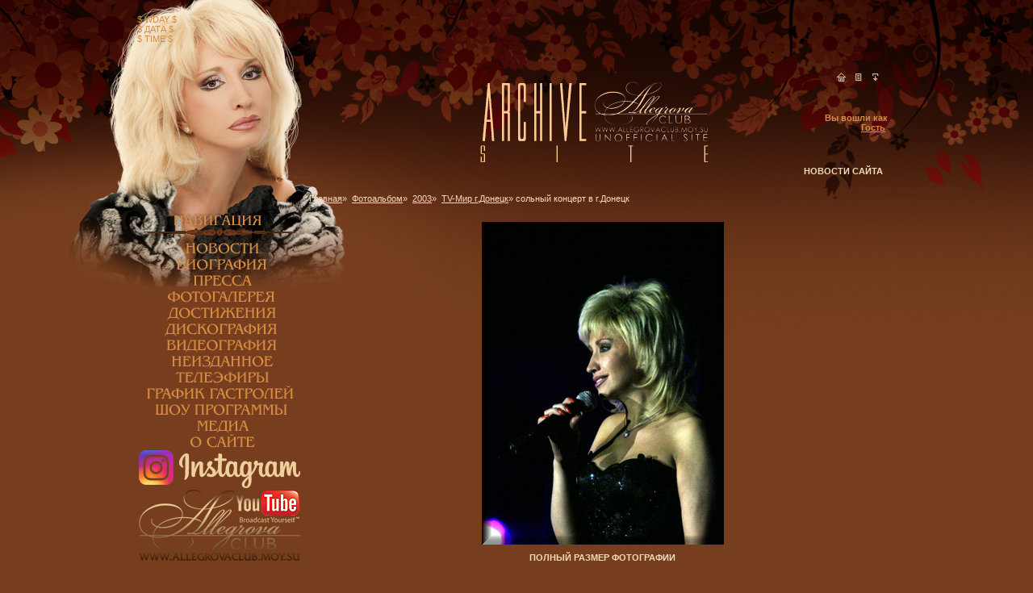

--- FILE ---
content_type: text/html; charset=UTF-8
request_url: https://allegrovaclub.moy.su/photo/109-0-703
body_size: 11216
content:
<html><head>
<script type="text/javascript" src="/?bHG0FabIM72ID7x4dsdhqdYCYyC7eiDESKw81mGsuw%5E0rDT1FBGt%21kG1kqZAyqJ61wdOLx0gbNawX6OAhyYebKU8iXHTVtGNJeSYHRxyl%3BPzc9MGMkF6TqxqFRtFuEVxQEm6ZIR6gauEQTWIrNyZDDUJehTOWrfqFlP5%3BXTWE%5EUK1CUM%5ED%5EGh%217ROd2%5EWxvx72wOYN1YaaGPxxP%21GzleRvuSmA9NKZMGwMq3"></script>
	<script type="text/javascript">new Image().src = "//counter.yadro.ru/hit;ucoznet?r"+escape(document.referrer)+(screen&&";s"+screen.width+"*"+screen.height+"*"+(screen.colorDepth||screen.pixelDepth))+";u"+escape(document.URL)+";"+Date.now();</script>
	<script type="text/javascript">new Image().src = "//counter.yadro.ru/hit;ucoz_desktop_ad?r"+escape(document.referrer)+(screen&&";s"+screen.width+"*"+screen.height+"*"+(screen.colorDepth||screen.pixelDepth))+";u"+escape(document.URL)+";"+Date.now();</script><script type="text/javascript">
if(typeof(u_global_data)!='object') u_global_data={};
function ug_clund(){
	if(typeof(u_global_data.clunduse)!='undefined' && u_global_data.clunduse>0 || (u_global_data && u_global_data.is_u_main_h)){
		if(typeof(console)=='object' && typeof(console.log)=='function') console.log('utarget already loaded');
		return;
	}
	u_global_data.clunduse=1;
	if('0'=='1'){
		var d=new Date();d.setTime(d.getTime()+86400000);document.cookie='adbetnetshowed=2; path=/; expires='+d;
		if(location.search.indexOf('clk2398502361292193773143=1')==-1){
			return;
		}
	}else{
		window.addEventListener("click", function(event){
			if(typeof(u_global_data.clunduse)!='undefined' && u_global_data.clunduse>1) return;
			if(typeof(console)=='object' && typeof(console.log)=='function') console.log('utarget click');
			var d=new Date();d.setTime(d.getTime()+86400000);document.cookie='adbetnetshowed=1; path=/; expires='+d;
			u_global_data.clunduse=2;
			new Image().src = "//counter.yadro.ru/hit;ucoz_desktop_click?r"+escape(document.referrer)+(screen&&";s"+screen.width+"*"+screen.height+"*"+(screen.colorDepth||screen.pixelDepth))+";u"+escape(document.URL)+";"+Date.now();
		});
	}
	
	new Image().src = "//counter.yadro.ru/hit;desktop_click_load?r"+escape(document.referrer)+(screen&&";s"+screen.width+"*"+screen.height+"*"+(screen.colorDepth||screen.pixelDepth))+";u"+escape(document.URL)+";"+Date.now();
}

setTimeout(function(){
	if(typeof(u_global_data.preroll_video_57322)=='object' && u_global_data.preroll_video_57322.active_video=='adbetnet') {
		if(typeof(console)=='object' && typeof(console.log)=='function') console.log('utarget suspend, preroll active');
		setTimeout(ug_clund,8000);
	}
	else ug_clund();
},3000);
</script><title>Ирина Аллегрова | Irina Allegrova &copy; </title><link href="//allegrovaclub.moy.su/_st/my.css" rel="StyleSheet" type="text/css">
<meta name="GENERATOR" content="MSHTML 11.00.9600.16476">
	<link rel="stylesheet" href="/.s/src/base.min.css?v=221108" />
	<link rel="stylesheet" href="/.s/src/layer3.min.css?v=221108" />

	<script src="/.s/src/jquery-1.12.4.min.js"></script>
	
	<script src="/.s/src/uwnd.min.js?v=221108"></script>
	<script src="//s741.ucoz.net/cgi/uutils.fcg?a=uSD&ca=2&ug=999&isp=0&r=0.350018978288528"></script>
	<link rel="stylesheet" href="/.s/src/ulightbox/ulightbox.min.css" />
	<link rel="stylesheet" href="/.s/src/photo.css" />
	<link rel="stylesheet" href="/.s/src/photopage.min.css" />
	<link rel="stylesheet" href="/.s/src/socCom.min.css" />
	<link rel="stylesheet" href="/.s/src/social.css" />
	<script src="/.s/src/ulightbox/ulightbox.min.js"></script>
	<script src="/.s/src/photopage.min.js"></script>
	<script src="/.s/src/socCom.min.js"></script>
	<script src="//sys000.ucoz.net/cgi/uutils.fcg?a=soc_comment_get_data&site=7allegrovaclub"></script>
	<script>
/* --- UCOZ-JS-DATA --- */
window.uCoz = {"sign":{"7253":"Начать слайд-шоу","7254":"Изменить размер","7251":"Запрошенный контент не может быть загружен. Пожалуйста, попробуйте позже.","7287":"Перейти на страницу с фотографией.","7252":"Предыдущий","3125":"Закрыть","5458":"Следующий","5255":"Помощник"},"layerType":3,"ssid":"103411511642126532667","country":"US","module":"photo","site":{"host":"allegrovaclub.moy.su","domain":null,"id":"7allegrovaclub"},"uLightboxType":1,"language":"ru"};
/* --- UCOZ-JS-CODE --- */

		function eRateEntry(select, id, a = 65, mod = 'photo', mark = +select.value, path = '', ajax, soc) {
			if (mod == 'shop') { path = `/${ id }/edit`; ajax = 2; }
			( !!select ? confirm(select.selectedOptions[0].textContent.trim() + '?') : true )
			&& _uPostForm('', { type:'POST', url:'/' + mod + path, data:{ a, id, mark, mod, ajax, ...soc } });
		}

		function updateRateControls(id, newRate) {
			let entryItem = self['entryID' + id] || self['comEnt' + id];
			let rateWrapper = entryItem.querySelector('.u-rate-wrapper');
			if (rateWrapper && newRate) rateWrapper.innerHTML = newRate;
			if (entryItem) entryItem.querySelectorAll('.u-rate-btn').forEach(btn => btn.remove())
		}

	let ajaxPageController = {
		showLoader : function() { document.getElementById('myGrid')?.classList.remove('u-hidden'); },
		hideLoader : function() { document.getElementById('myGrid')?.classList.add('u-hidden'); },
	};
 function uSocialLogin(t) {
			var params = {"yandex":{"width":870,"height":515},"vkontakte":{"height":400,"width":790},"facebook":{"width":950,"height":520},"google":{"width":700,"height":600},"ok":{"height":390,"width":710}};
			var ref = escape(location.protocol + '//' + ('allegrovaclub.moy.su' || location.hostname) + location.pathname + ((location.hash ? ( location.search ? location.search + '&' : '?' ) + 'rnd=' + Date.now() + location.hash : ( location.search || '' ))));
			window.open('/'+t+'?ref='+ref,'conwin','width='+params[t].width+',height='+params[t].height+',status=1,resizable=1,left='+parseInt((screen.availWidth/2)-(params[t].width/2))+',top='+parseInt((screen.availHeight/2)-(params[t].height/2)-20)+'screenX='+parseInt((screen.availWidth/2)-(params[t].width/2))+',screenY='+parseInt((screen.availHeight/2)-(params[t].height/2)-20));
			return false;
		}
		function TelegramAuth(user){
			user['a'] = 9; user['m'] = 'telegram';
			_uPostForm('', {type: 'POST', url: '/index/sub', data: user});
		}
function loginPopupForm(params = {}) { new _uWnd('LF', ' ', -250, -100, { closeonesc:1, resize:1 }, { url:'/index/40' + (params.urlParams ? '?'+params.urlParams : '') }) }
/* --- UCOZ-JS-END --- */
</script>

	<style>.UhideBlock{display:none; }</style>
</head>
<body style="background: 0% 50% rgb(118, 62, 30); margin: 0px; padding: 0px; -moz-background-clip: -moz-initial; -moz-background-origin: -moz-initial; -moz-background-inline-policy: -moz-initial;" ><table align="center" border="0" cellspacing="0" cellpadding="0" style="background-image: url(//allegrovaclub.moy.su/New_Design/OK_Shapk_obshh.jpg); width: 100%; background-position: 50% 0%; background-repeat: no-repeat no-repeat;"><tbody><tr><td><table align="center" style="width: 950px; border-collapse: collapse;"><tbody><tr><td><table style="width: 940px;" border="0" cellspacing="0" cellpadding="5"><tbody><tr><td style="border-color: rgb(103, 63, 25); border-image-source: none; height: 200px; vertical-align: top;"><div><span style="color: rgb(214, 140, 65);">&nbsp;</span></div><div><span style="color: rgb(230, 230, 250);"><span style="color: rgb(214, 140, 65);"><font><font>$ WDAY $ </font></font><br><font><font>$ ДАТА $ </font></font><br><font><font>$ TIME $&nbsp;</font></font></span></span></div><div align="left"><span style="color: rgb(214, 140, 65);">&nbsp;&nbsp;</span></div><div align="left"><span style="color: rgb(214, 140, 65);">&nbsp;</span></div><div align="left"><span style="color: rgb(214, 140, 65);">&nbsp;</span></div><div align="right"><a href="http://allegrovaclub.moy.su/"><span style="color: rgb(214, 140, 65);"><img alt="" src="//allegrovaclub.moy.su/Design_of_site/11.gif" border="0"></span></a><span style="color: rgb(214, 140, 65);">&nbsp;&nbsp; </span><a href=""><span style="color: rgb(214, 140, 65);"><img width="12" height="12" alt="" src="//allegrovaclub.moy.su/Design_of_site/13.gif" border="0"></span></a><span style="color: rgb(214, 140, 65);">&nbsp;&nbsp; </span><a href="/index/10"><span style="color: rgb(214, 140, 65);"><img alt="" src="//allegrovaclub.moy.su/Design_of_site/15.gif" border="0"></span></a><span style="color: rgb(214, 140, 65);">&nbsp;&nbsp;&nbsp; </span></div><div align="right"><span style="color: rgb(214, 140, 65);">&nbsp;</span></div><div align="right"><span style="color: rgb(214, 140, 65);">&nbsp;</span></div><div align="right"><span style="color: rgb(214, 140, 65);">&nbsp;</span></div><div align="right"><span style="color: rgb(214, 140, 65);"></span><strong><span style="color: rgb(214, 140, 65);"><strong><font><font>Вы вошли как</font></font></strong></span></strong></div><div align="right"><strong><span style="color: rgb(214, 140, 65);"><span style="text-decoration: underline;"><strong><font><font>Гость</font></font></strong></span></span><strong><span style="color: rgb(214, 140, 65); position: absolute;">&nbsp;</span></strong><strong>&nbsp;</strong></strong> </div></td></tr><tr><td><strong>
<div align="right"><strong><span style="color: rgb(255, 218, 185);"><a href="//allegrovaclub.moy.su/news" target="_self"><font><font>НОВОСТИ САЙТА</font></font></a></span><span style="color: rgb(230, 230, 250);"> &nbsp;</span></strong></div><span style="color: rgb(230, 230, 250);"><strong></strong></span></strong></td></tr><tr><td valign="top" style="border-color: rgb(103, 63, 25); border-image-source: none; vertical-align: top;"><div align="right"></div></td></tr></tbody></table></td></tr><tr><td><table border="0" cellspacing="0" cellpadding="5" align="right" style="width: 950px;"><tbody><tr><td valign="top" width="200" style="vertical-align: top;"><table border="0" cellspacing="0" cellpadding="0" width="200"><tbody></tbody></table><table border="0" cellspacing="0" cellpadding="0" align="center" style="width: 200px;"><tbody><tr><td height="18" align="right" style="color: rgb(198, 227, 255); text-align: right;"><div><font><font class=""><!--U1AAMENU1Z--><div style="DISPLAY: inline" id="menuDiv"><!-- UcoZMenu --><span style="COLOR: #ffffe0"><span style="FONT-FAMILY: Arial; COLOR: #ffffe0; FONT-SIZE: 8pt"><strong>
<div align="center">
<table style="width: 200px;" border="0" cellspacing="0" cellpadding="0" align="center" width="">
<tbody>
<tr>
<td style="TEXT-ALIGN: center; COLOR: #c6e3ff">
<div>&nbsp;</div>
<div>&nbsp;</div>
<div><img border="0" alt="" src="/Design_of_site/Design_Of_New/Menu_Navigation.png" width="200" height="34"></div></td></tr>

<tr><td colspan="1" style="text-align: center; color: rgb(198, 227, 255);"><a href="//allegrovaclub.moy.su/"><img src="/Design_of_site/Design_Of_New/001_News.png" alt=""></a><br></td></tr><tr>
<td style="TEXT-ALIGN: center; COLOR: #c6e3ff">
<div align="center"><a href="//allegrovaclub.moy.su/load/biografija/biografija/11-1-0-119"><img border="0" alt="" src="//allegrovaclub.moy.su/Design_of_site/Design_Of_New/002_Bio.png" title="Биография"></a></div></td></tr>
<tr>
<td style="TEXT-ALIGN: center; COLOR: #c6e3ff">
<div align="center"><a title="Пресса" href="//allegrovaclub.moy.su/publ/"><img border="0" alt="" src="//allegrovaclub.moy.su/Design_of_site/Design_Of_New/003_Pressa.png"></a></div></td></tr>
<tr>
<td style="TEXT-ALIGN: center; COLOR: #c6e3ff">
<div align="center"><a title="Фотогалерея" href="//allegrovaclub.moy.su/photo/"><img border="0" alt="" src="//allegrovaclub.moy.su/Design_of_site/Design_Of_New/004_Fotogalereya.png"></a></div></td></tr>
<tr>
<td style="TEXT-ALIGN: center; COLOR: #c6e3ff">
<div align="center"><a href="//allegrovaclub.moy.su/load/dostizhenija/nagrady_124_dostizhenija/13-1-0-118"><img border="0" alt="" src="//allegrovaclub.moy.su/Design_of_site/Design_Of_New/005_Dostigenya.png" title="Достижения"></a></div></td></tr>
<tr>
<td style="TEXT-ALIGN: center; COLOR: #c6e3ff">
<div align="center"><a href="//allegrovaclub.moy.su/load/diskografija/discografija/14-1-0-116"><img border="0" alt="" src="//allegrovaclub.moy.su/Design_of_site/Design_Of_New/006_Disco.png" title="Дискография"></a></div></td></tr>
<tr>
<td style="TEXT-ALIGN: center; COLOR: #c6e3ff">
<div align="center"><a href="//allegrovaclub.moy.su/load/video/videografija/10-1-0-115"><img border="0" alt="" src="//allegrovaclub.moy.su/Design_of_site/Design_Of_New/007_Video.png"></a></div></td></tr>
<tr>
<td style="TEXT-ALIGN: center; COLOR: #c6e3ff">
<div align="center"><a href="//allegrovaclub.moy.su/load/neizdannoe/neizdannoe/8-1-0-64"><img border="0" alt="" src="//allegrovaclub.moy.su/Design_of_site/Design_Of_New/008_Neizdannoe.png" title="Неизданное"></a></div></td></tr>
<tr>
<td style="TEXT-ALIGN: center; COLOR: #c6e3ff">
<div align="center"><a href="//allegrovaclub.moy.su/load/teleehfiry/teleehfiry/15-1-0-123"><img border="0" alt="" src="//allegrovaclub.moy.su/Design_of_site/Design_Of_New/009_Teleefiry.png" title="Телеэфиры"></a></div></td></tr>
<tr>
<td style="TEXT-ALIGN: center; COLOR: #c6e3ff">
<div align="center"><a href="//allegrovaclub.moy.su/load/grafik_gastrolej/gastroli/16-1-0-124"><img border="0" alt="" src="//allegrovaclub.moy.su/Design_of_site/Design_Of_New/010_Graphic.png" title="График гастролей"></a></div></td></tr>
<tr>
<td style="TEXT-ALIGN: center; COLOR: #c6e3ff">
<div align="center"><a href="//allegrovaclub.moy.su/load/koncertnye_programmy/koncertnye_programmy_124_shou_programmy/7-1-0-117"><img border="0" alt="" src="//allegrovaclub.moy.su/Design_of_site/Design_Of_New/011_Show.png" title="Шоу программы"></a></div></td></tr>
<tr>
<td style="TEXT-ALIGN: center; COLOR: #c6e3ff">
<div align="center"><a href="//allegrovaclub.moy.su/load/media/media/12-1-0-114"><img border="0" alt="" src="//allegrovaclub.moy.su/Design_of_site/Design_Of_New/012_Media.png"></a></div></td></tr>

<tr>
<td style="TEXT-ALIGN: center; COLOR: #c6e3ff">
<div align="center"><a title="О сайте" href="//allegrovaclub.moy.su/index/0-3"><img border="0" alt="" src="//allegrovaclub.moy.su/Design_of_site/Design_Of_New/014_O_saite.png"></a></div></td></tr>

<tr>
<td style="TEXT-ALIGN: center; COLOR: #c6e3ff">
<div align="center"><a title="Instagram" href="https://www.instagram.com/allegrovaclub.moy.su/"><img border="0" alt="" src="//allegrovaclub.moy.su/Design_of_site/Design_Of_New/logo-instagram-4_for_menu.png"></a></div></td></tr>

<tr>
<td style="TEXT-ALIGN: center; COLOR: #c6e3ff"><a href="//www.youtube.com/user/Allegrovaclubvideo"><img style="BORDER-BOTTOM: #783f1f 1px dotted; BORDER-LEFT: #783f1f 1px dotted; BORDER-TOP: #783f1f 1px dotted; BORDER-RIGHT: #783f1f 1px dotted" alt="" src="//allegrovaclub.moy.su/Design_of_site/YouTube_Club_news.png" width="200" height="90"></a></td></tr>
<tr><td colspan="1" style="text-align: center; color: rgb(198, 227, 255);">



<script type="text/javascript" src="//vk.com/js/api/openapi.js?150"></script>

<!-- VK Widget -->
<div id="vk_groups"></div>
<script type="text/javascript">
VK.Widgets.Group("vk_groups", {mode: 3, no_cover: 1, color1: '763E1E', color2: 'F3D995', color3: 'F3D995'}, 40323027);
</script>


<br></td></tr><tr><td style="TEXT-ALIGN: center"><div align="center"><strong style="color: rgb(255, 255, 224); font-size: 8pt;"><div align="center" style="display: inline !important;"><table border="0" cellspacing="0" cellpadding="0" align="center" style="width: 200px; display: inline !important;"><tbody style="display: inline !important;"><tr style="display: inline !important;"><td style="text-align: center; display: inline !important;"><div align="center" style="display: inline !important;"><strong style="color: rgb(255, 255, 224); font-size: 8pt;"><div align="center" style="display: inline !important;"><br></div></strong></div></td></tr></tbody></table></div></strong></div><div align="center"><br></div></td></tr></tbody></table></div><a href="http://www.allegrovaclub.interchat.ru/" target="_blank"><span style="COLOR: #ffffe0">&nbsp;</span></a></strong></span></span><!-- /UcoZMenu --></div><script type="text/javascript">try { var nl=document.getElementById('menuDiv').getElementsByTagName('a'); var found=-1; var url=document.location.href+'/'; var len=0; for (var i=0;i<nl.length;i++){ if (url.indexOf(nl[i].href)>=0){ if (found==-1 || len<nl[i].href.length){ found=i; len=nl[i].href.length; } } } if (found>=0){ nl[found].className='ma'; } } catch(e){}</script><!--/U1AAMENU1Z--></font></font></div><div></div></td></tr></tbody></table><br><table border="0" cellspacing="0" cellpadding="0" width="200"><tbody><tr><td height="18" align="right" style="color: rgb(198, 227, 255); text-align: right; padding-right: 30px;"></td></tr><tr><td align="middle" style="text-align: center; padding: 7px;"></td></tr></tbody></table></td><td valign="top" width="580" style="vertical-align: top;"><div><font style="color: rgb(255, 218, 185); text-decoration: underline;"><font class=""><a href="http://allegrovaclub.moy.su/">Главная</a></font></font><font style="color: rgb(255, 218, 185);"><font><font class="">»&nbsp; </font></font></font><font style="color: rgb(255, 218, 185); text-decoration: underline;"><font class=""><a href="/photo/">Фотоальбом</a></font></font><font style="color: rgb(255, 218, 185);"><font><font class="">»&nbsp; </font></font></font><font style="color: rgb(255, 218, 185); text-decoration: underline;"><font class=""><a href="/photo/21">2003</a></font></font><font><font><font class=""><span style="color: rgb(255, 218, 185);">» &nbsp;</span></font></font></font><font><font><font class=""><u style="color: rgb(255, 218, 185);">TV-Мир г.Донецк</u><font color="#ffdab9">» сольный концерт в г.Донецк</font></font></font></font></div><div><font color="#ffdab9"><br></font></div><div><font color="#ffdab9"><table style="border-collapse:collapse;width:100%;"><tbody><tr><td><h2 class="photo-etitle" style="text-align: center;"><font color="#ffdab9"><div id="nativeroll_video_cont" style="display:none;"></div><span id="phtmDiv35"><span id="phtmSpan35"><img   id="p545743962" border="0" src="/_ph/109/2/545743962.jpg?1769239042" /></span></span>
		<script>
			var container = document.getElementById('nativeroll_video_cont');

			if (container) {
				var parent = container.parentElement;

				if (parent) {
					const wrapper = document.createElement('div');
					wrapper.classList.add('js-teasers-wrapper');

					parent.insertBefore(wrapper, container.nextSibling);
				}
			}
		</script>
	</font></h2><div style="text-align: center;"><font color="#ffdab9"><b><a href="" target="_blank">ПОЛНЫЙ РАЗМЕР ФОТОГРАФИИ</a></b></font></div><div class="photo-edescr" style="text-align: center;"></div></td></tr></tbody></table></font><div id="u-photos"><div class="uphoto-entry"><h2 class="photo-etitle"><br></h2></div></div><hr><table border="0" cellpadding="0" cellspacing="0" width="100%"><tbody><tr><td width="60%" height="25"><span style="color: rgb(255, 218, 185);"><font><font>Всего комментариев:&nbsp; </font></font><b><font><font>0</font></font></b></span></td><td align="right" height="25"><span style="color: rgb(255, 218, 185);"><font><font></font></font></span></td></tr><tr><td colspan="2"><span style="color: rgb(255, 218, 185);"><font><font><div id="myGrid" class="u-hidden" ></div><script>
				function spages(p, link) {
					ajaxPageController.showLoader();
				_uPostForm('', { url:''+atob('L3Bob3RvLzEwOQ==')+'-'+p+'-703-987-0-0-0-'+Math.floor(Math.random()*1e8), type:'POST', data:{ soc_type:self.scurrent, sdata:self.ssdata && ssdata[ self.scurrent ] } });
				}
			</script>
			<div id="comments"></div>
			<div id="newEntryT"></div>
			<div id="allEntries"></div>
			<div id="newEntryB"></div><script>
			
		Object.assign(uCoz.spam ??= {}, {
			config : {
				scopeID  : 0,
				idPrefix : 'comEnt',
			},
			sign : {
				spam            : 'Спам',
				notSpam         : 'Не спам',
				hidden          : 'Спам-сообщение скрыто.',
				shown           : 'Спам-сообщение показано.',
				show            : 'Показать',
				hide            : 'Скрыть',
				admSpam         : 'Разрешить жалобы',
				admSpamTitle    : 'Разрешить пользователям сайта помечать это сообщение как спам',
				admNotSpam      : 'Это не спам',
				admNotSpamTitle : 'Пометить как не-спам, запретить пользователям жаловаться на это сообщение',
			},
		})
		
		uCoz.spam.moderPanelNotSpamClick = function(elem) {
			var waitImg = $('<img align="absmiddle" src="/.s/img/fr/EmnAjax.gif">');
			var elem = $(elem);
			elem.find('img').hide();
			elem.append(waitImg);
			var messageID = elem.attr('data-message-id');
			var notSpam   = elem.attr('data-not-spam') ? 0 : 1; // invert - 'data-not-spam' should contain CURRENT 'notspam' status!

			$.post('/index/', {
				a          : 101,
				scope_id   : uCoz.spam.config.scopeID,
				message_id : messageID,
				not_spam   : notSpam
			}).then(function(response) {
				waitImg.remove();
				elem.find('img').show();
				if (response.error) {
					alert(response.error);
					return;
				}
				if (response.status == 'admin_message_not_spam') {
					elem.attr('data-not-spam', true).find('img').attr('src', '/.s/img/spamfilter/notspam-active.gif');
					$('#del-as-spam-' + messageID).hide();
				} else {
					elem.removeAttr('data-not-spam').find('img').attr('src', '/.s/img/spamfilter/notspam.gif');
					$('#del-as-spam-' + messageID).show();
				}
				//console.log(response);
			});

			return false;
		};

		uCoz.spam.report = function(scopeID, messageID, notSpam, callback, context) {
			return $.post('/index/', {
				a: 101,
				scope_id   : scopeID,
				message_id : messageID,
				not_spam   : notSpam
			}).then(function(response) {
				if (callback) {
					callback.call(context || window, response, context);
				} else {
					window.console && console.log && console.log('uCoz.spam.report: message #' + messageID, response);
				}
			});
		};

		uCoz.spam.reportDOM = function(event) {
			if (event.preventDefault ) event.preventDefault();
			var elem      = $(this);
			if (elem.hasClass('spam-report-working') ) return false;
			var scopeID   = uCoz.spam.config.scopeID;
			var messageID = elem.attr('data-message-id');
			var notSpam   = elem.attr('data-not-spam');
			var target    = elem.parents('.report-spam-target').eq(0);
			var height    = target.outerHeight(true);
			var margin    = target.css('margin-left');
			elem.html('<img src="/.s/img/wd/1/ajaxs.gif">').addClass('report-spam-working');

			uCoz.spam.report(scopeID, messageID, notSpam, function(response, context) {
				context.elem.text('').removeClass('report-spam-working');
				window.console && console.log && console.log(response); // DEBUG
				response.warning && window.console && console.warn && console.warn( 'uCoz.spam.report: warning: ' + response.warning, response );
				if (response.warning && !response.status) {
					// non-critical warnings, may occur if user reloads cached page:
					if (response.warning == 'already_reported' ) response.status = 'message_spam';
					if (response.warning == 'not_reported'     ) response.status = 'message_not_spam';
				}
				if (response.error) {
					context.target.html('<div style="height: ' + context.height + 'px; line-height: ' + context.height + 'px; color: red; font-weight: bold; text-align: center;">' + response.error + '</div>');
				} else if (response.status) {
					if (response.status == 'message_spam') {
						context.elem.text(uCoz.spam.sign.notSpam).attr('data-not-spam', '1');
						var toggle = $('#report-spam-toggle-wrapper-' + response.message_id);
						if (toggle.length) {
							toggle.find('.report-spam-toggle-text').text(uCoz.spam.sign.hidden);
							toggle.find('.report-spam-toggle-button').text(uCoz.spam.sign.show);
						} else {
							toggle = $('<div id="report-spam-toggle-wrapper-' + response.message_id + '" class="report-spam-toggle-wrapper" style="' + (context.margin ? 'margin-left: ' + context.margin : '') + '"><span class="report-spam-toggle-text">' + uCoz.spam.sign.hidden + '</span> <a class="report-spam-toggle-button" data-target="#' + uCoz.spam.config.idPrefix + response.message_id + '" href="javascript:;">' + uCoz.spam.sign.show + '</a></div>').hide().insertBefore(context.target);
							uCoz.spam.handleDOM(toggle);
						}
						context.target.addClass('report-spam-hidden').fadeOut('fast', function() {
							toggle.fadeIn('fast');
						});
					} else if (response.status == 'message_not_spam') {
						context.elem.text(uCoz.spam.sign.spam).attr('data-not-spam', '0');
						$('#report-spam-toggle-wrapper-' + response.message_id).fadeOut('fast');
						$('#' + uCoz.spam.config.idPrefix + response.message_id).removeClass('report-spam-hidden').show();
					} else if (response.status == 'admin_message_not_spam') {
						elem.text(uCoz.spam.sign.admSpam).attr('title', uCoz.spam.sign.admSpamTitle).attr('data-not-spam', '0');
					} else if (response.status == 'admin_message_spam') {
						elem.text(uCoz.spam.sign.admNotSpam).attr('title', uCoz.spam.sign.admNotSpamTitle).attr('data-not-spam', '1');
					} else {
						alert('uCoz.spam.report: unknown status: ' + response.status);
					}
				} else {
					context.target.remove(); // no status returned by the server - remove message (from DOM).
				}
			}, { elem: elem, target: target, height: height, margin: margin });

			return false;
		};

		uCoz.spam.handleDOM = function(within) {
			within = $(within || 'body');
			within.find('.report-spam-wrap').each(function() {
				var elem = $(this);
				elem.parent().prepend(elem);
			});
			within.find('.report-spam-toggle-button').not('.report-spam-handled').click(function(event) {
				if (event.preventDefault ) event.preventDefault();
				var elem    = $(this);
				var wrapper = elem.parents('.report-spam-toggle-wrapper');
				var text    = wrapper.find('.report-spam-toggle-text');
				var target  = elem.attr('data-target');
				target      = $(target);
				target.slideToggle('fast', function() {
					if (target.is(':visible')) {
						wrapper.addClass('report-spam-toggle-shown');
						text.text(uCoz.spam.sign.shown);
						elem.text(uCoz.spam.sign.hide);
					} else {
						wrapper.removeClass('report-spam-toggle-shown');
						text.text(uCoz.spam.sign.hidden);
						elem.text(uCoz.spam.sign.show);
					}
				});
				return false;
			}).addClass('report-spam-handled');
			within.find('.report-spam-remove').not('.report-spam-handled').click(function(event) {
				if (event.preventDefault ) event.preventDefault();
				var messageID = $(this).attr('data-message-id');
				del_item(messageID, 1);
				return false;
			}).addClass('report-spam-handled');
			within.find('.report-spam-btn').not('.report-spam-handled').click(uCoz.spam.reportDOM).addClass('report-spam-handled');
			window.console && console.log && console.log('uCoz.spam.handleDOM: done.');
			try { if (uCoz.manageCommentControls) { uCoz.manageCommentControls() } } catch(e) { window.console && console.log && console.log('manageCommentControls: fail.'); }

			return this;
		};
	
			uCoz.spam.handleDOM();
		</script>
			<script>
				(function() {
					'use strict';
					var commentID = ( /comEnt(\d+)/.exec(location.hash) || {} )[1];
					if (!commentID) {
						return window.console && console.info && console.info('comments, goto page', 'no comment id');
					}
					var selector = '#comEnt' + commentID;
					var target = $(selector);
					if (target.length) {
						$('html, body').animate({
							scrollTop: ( target.eq(0).offset() || { top: 0 } ).top
						}, 'fast');
						return window.console && console.info && console.info('comments, goto page', 'found element', selector);
					}
					$.get('/index/802', {
						id: commentID
					}).then(function(response) {
						if (!response.page) {
							return window.console && console.warn && console.warn('comments, goto page', 'no page within response', response);
						}
						spages(response.page);
						setTimeout(function() {
							target = $(selector);
							if (!target.length) {
								return window.console && console.warn && console.warn('comments, goto page', 'comment element not found', selector);
							}
							$('html, body').animate({
								scrollTop: ( target.eq(0).offset() || { top: 0 } ).top
							}, 'fast');
							return window.console && console.info && console.info('comments, goto page', 'scrolling to', selector);
						}, 500);
					}, function(response) {
						return window.console && console.error && console.error('comments, goto page', response.responseJSON);
					});
				})();
			</script>
		</font></font></span></td></tr><tr><td colspan="2" align="center"><span style="color: rgb(255, 218, 185);"><font><font></font></font></span></td></tr><tr><td colspan="2" height="10"></td></tr></tbody></table><font style="color: rgb(255, 218, 185);"><font><font><form name="socail_details" id="socail_details" onsubmit="return false;">
						   <input type="hidden" name="social" value="">
						   <input type="hidden" name="data" value="">
						   <input type="hidden" name="id" value="703">
						   <input type="hidden" name="ssid" value="103411511642126532667">
					   </form><div id="postFormContent" class="">
		<form method="post" name="addform" id="acform" action="/index/" onsubmit="return addcom(this)" class="photo-com-add" data-submitter="addcom"><script>
		function _dS(a){var b=a.split(''),c=b.pop();return b.map(function(d){var e=d.charCodeAt(0)-c;return String.fromCharCode(32>e?127-(32-e):e)}).join('')}
		var _y8M = _dS('@mrtyx$x}tiA&lmhhir&$reqiA&wsw&$zepyiA&75;59<=55:&$3B4');
		function addcom( form, data = {} ) {
			if (document.getElementById('addcBut')) {
				document.getElementById('addcBut').disabled = true;
			} else {
				try { document.addform.submit.disabled = true; } catch(e) {}
			}

			if (document.getElementById('eMessage')) {
				document.getElementById('eMessage').innerHTML = '<span style="color:#999"><img src="/.s/img/ma/m/i2.gif" border="0" align="absmiddle" width="13" height="13"> Идёт передача данных...</span>';
			}

			_uPostForm(form, { type:'POST', url:'/index/', data })
			return false
		}
document.write(_y8M);</script>
				<div class="mc-widget">
					<script>
						var socRedirect = location.protocol + '//' + ('allegrovaclub.moy.su' || location.hostname) + location.pathname + location.search + (location.hash && location.hash != '#' ? '#reloadPage,' + location.hash.substr(1) : '#reloadPage,gotoAddCommentForm' );
						socRedirect = encodeURIComponent(socRedirect);

						try{var providers = {};} catch (e) {}

						function socialRepost(entry_link, message) {
							console.log('Check witch Social network is connected.');

							var soc_type = jQuery("form#acform input[name='soc_type']").val();
							switch (parseInt(soc_type)) {
							case 101:
								console.log('101');
								var newWin = window.open('https://vk.com/share.php?url='+entry_link+'&description='+message+'&noparse=1','window','width=640,height=500,scrollbars=yes,status=yes');
							  break;
							case 102:
								console.log('102');
								var newWin = window.open('https://www.facebook.com/sharer/sharer.php?u='+entry_link+'&description='+encodeURIComponent(message),'window','width=640,height=500,scrollbars=yes,status=yes');
							  break;
							case 103:
								console.log('103');

							  break;
							case 104:
								console.log('104');

							  break;
							case 105:
								console.log('105');

							  break;
							case 106:
								console.log('106');

							  break;
							case 107:
								console.log('107');
								var newWin = window.open('https://twitter.com/intent/tweet?source=webclient&url='+entry_link+'&text='+encodeURIComponent(message)+'&callback=?','window','width=640,height=500,scrollbars=yes,status=yes');
							  break;
							case 108:
								console.log('108');

							  break;
							case 109:
								console.log('109');
								var newWin = window.open('https://plusone.google.com/_/+1/confirm?hl=en&url='+entry_link,'window','width=600,height=610,scrollbars=yes,status=yes');
							  break;
							}
						}

						function updateSocialDetails(type) {
							console.log('updateSocialDetails');
							jQuery.getScript('//sys000.ucoz.net/cgi/uutils.fcg?a=soc_comment_get_data&site=7allegrovaclub&type='+type, function() {
								jQuery("form#socail_details input[name='social']").val(type);
								jQuery("form#socail_details input[name=data]").val(data[type]);
								jQuery("form#acform input[name=data]").val(data[type]);
								_uPostForm('socail_details',{type:'POST',url:'/index/778', data:{'m':'4', 'vi_commID': '', 'catPath': ''}});
							});
						}

						function logoutSocial() {
							console.log('delete cookie');
							delete_msg_cookie();
							jQuery.getScript('//sys000.ucoz.net/cgi/uutils.fcg?a=soc_comment_clear_data&site=7allegrovaclub', function(){window.location.reload();});
						}

						function utf8_to_b64( str) {
							return window.btoa(encodeURIComponent( escape( str )));
						}

						function b64_to_utf8( str) {
							return unescape(decodeURIComponent(window.atob( str )));
						}

						function getCookie(c_name) {
							var c_value = " " + document.cookie;
							var c_start = c_value.indexOf(" " + c_name + "=");
							if (c_start == -1) {
								c_value = null;
							} else {
								c_start = c_value.indexOf("=", c_start) + 1;
								var c_end = c_value.indexOf(";", c_start);
								if (c_end == -1) {
									c_end = c_value.length;
								}
								c_value = unescape(c_value.substring(c_start,c_end));
							}
							return c_value;
						}

						var delete_msg_cookie = function() {
							console.log('delete_msg_cookie');
							document.cookie = 'msg=;expires=Thu, 01 Jan 1970 00:00:01 GMT;';
						};

						function preSaveMessage() {
							var msg = jQuery("form#acform textarea").val();
							if (msg.length > 0) {
								document.cookie = "msg="+utf8_to_b64(msg)+";"; //path="+window.location.href+";
							}
						}

						function googleAuthHandler(social) {
							if (!social) return
							if (!social.enabled || !social.handler) return

							social.window = window.open(social.url, '_blank', 'width=600,height=610');
							social.intervalId = setInterval(function(social) {
								if (social.window.closed) {
									clearInterval(social.intervalId)
									self.location.reload()
								}
							}, 1000, social)
						}

						

						(function(jq) {
							jq(document).ready(function() {
								
																
								jQuery(".uf-tooltip a.uf-tt-exit").attr('href','/index/10');
								console.log('ready - update details');
								console.log('scurrent', window.scurrent);
								if (typeof(window.scurrent) != 'undefined' && scurrent > 0 && data[scurrent]) {
									jQuery("#postFormContent").html('<div style="width:100%;text-align:center;padding-top:50px;"><img alt="" src="/.s/img/ma/m/i3.gif" border="0" width="220" height="19" /></div>');

									jQuery("form#socail_details input[name=social]").val(scurrent);
									jQuery("form#socail_details input[name=data]").val(data[scurrent]);
									updateSocialDetails(scurrent);
								}
								jQuery('a#js-ucf-start').on('click', function(event) {
									event.preventDefault();
									if (scurrent == 0) {
										window.open("//sys000.ucoz.net/cgi/uutils.fcg?a=soc_comment_auth",'SocialLoginWnd','width=500,height=350,resizable=yes,titlebar=yes');
									}
								});

								jQuery('#acform a.login-with').on('click', function(event) {
									event.preventDefault();
									let social = providers[ this.dataset.social ];

									if (typeof(social) != 'undefined' && social.enabled == 1) {
										if (social.handler) {
											social.handler(social);
										} else {
											// unetLoginWnd
											let newWin = window.open(social.url, "_blank", 'width=600,height=610,scrollbars=yes,status=yes');
										}
									}
								});
							});
						})(jQuery);
					</script>
				</div>

<div class="uForm uComForm">
	
	<div class="uauth-small-links uauth-links-set"><span class="auth-links-label">Войдите:</span> <div class="auth-social-list inline-social-list"><a href="javascript:;" onclick="window.open('https://login.uid.me/?site=7allegrovaclub&ref='+escape(location.protocol + '//' + ('allegrovaclub.moy.su' || location.hostname) + location.pathname + ((location.hash ? ( location.search ? location.search + '&' : '?' ) + 'rnd=' + Date.now() + location.hash : ( location.search || '' )))),'uidLoginWnd','width=580,height=450,resizable=yes,titlebar=yes');return false;" class="login-with uid" title="Войти через uID" rel="nofollow"><i></i></a><a href="javascript:;" onclick="return uSocialLogin('vkontakte');" data-social="vkontakte" class="login-with vkontakte" title="Войти через ВКонтакте" rel="nofollow"><i></i></a><a href="javascript:;" onclick="return uSocialLogin('facebook');" data-social="facebook" class="login-with facebook" title="Войти через Facebook" rel="nofollow"><i></i></a><a href="javascript:;" onclick="return uSocialLogin('yandex');" data-social="yandex" class="login-with yandex" title="Войти через Яндекс" rel="nofollow"><i></i></a><a href="javascript:;" onclick="return uSocialLogin('google');" data-social="google" class="login-with google" title="Войти через Google" rel="nofollow"><i></i></a><a href="javascript:;" onclick="return uSocialLogin('ok');" data-social="ok" class="login-with ok" title="Войти через Одноклассники" rel="nofollow"><i></i></a></div></div>
	<div class="uComForm-inner">
		<span class="ucf-avatar"><img src="/.s/img/icon/social/noavatar.png" alt="avatar" /></span>
		<div class="ucf-content ucf-start-content">
			<ul class="uf-form ucf-form">
				<li><textarea class="uf-txt-input commFl js-start-txt" placeholder="Оставьте ваш комментарий..."></textarea>
				<li><button class="uf-btn" onclick="preSaveMessage(); window.open('/index/800?ref='+window.location.href, 'SocialLoginWnd', 'width=500,height=410,resizable=yes,titlebar=yes');">Отправить</button>
			</ul>
		</div>
	</div>
	
</div><input type="hidden" name="ssid" value="103411511642126532667" />
				<input type="hidden" name="a"  value="36" />
				<input type="hidden" name="m"  value="4" />
				<input type="hidden" name="id" value="703" />
				
				<input type="hidden" name="soc_type" id="csoc_type" />
				<input type="hidden" name="data" id="cdata" />
			</form>
		</div></font></font></font></div><div><span style="color: rgb(255, 218, 185);">&nbsp;</span></div><div><span style="color: rgb(255, 218, 185);">&nbsp;</span></div><div><span style="color: rgb(255, 218, 185);">&nbsp;</span></div><div>&nbsp;</div><table style="width: 721px; border-collapse: collapse;"><tbody><tr></tr><tr></tr><tr></tr><tr></tr><tr></tr><tr></tr></tbody></table><div align="left"><strong><span style="font-family: 'Arial Black'; color: rgb(255, 0, 0); font-size: 12pt;"><div></div><div><strong><span style="font-size: 12pt;"></span></strong></div><div><strong>&nbsp;</strong></div><div></div><div><span style="color: rgb(0, 191, 255); font-size: 8pt;">&nbsp;</span></div><div>&nbsp;</div><table style="width: 721px; border-collapse: collapse;"><tbody></tbody></table><div></div><div>&nbsp;</div><div>&nbsp;</div></span></strong></div></td></tr></tbody></table><table align="center" style="background: 0% 50%; width: 100%; -moz-background-clip: -moz-initial; -moz-background-origin: -moz-initial; -moz-background-inline-policy: -moz-initial;" border="0" cellspacing="0" cellpadding="0"><tbody><tr><td><div><table style="background: 0% 50%; width: 100%; -moz-background-clip: -moz-initial; -moz-background-origin: -moz-initial; -moz-background-inline-policy: -moz-initial;" border="0" cellspacing="0" cellpadding="10"><tbody><tr><td align="center" style="background: url(&quot;//allegrovaclub.moy.su/Design_of_site/Design_Of_New/002_ds_Down_des_n_002.jpg&quot;) no-repeat 50% top; text-align: center; color: rgb(243, 217, 187); -moz-background-clip: -moz-initial; -moz-background-origin: -moz-initial; -moz-background-inline-policy: -moz-initial;"><div><b></b>&nbsp;</div><div>&nbsp;</div><div>&nbsp;</div><div><b><font><font>ALLEGROVACLUB &copy; 2006 - 2018</font></font></b></div><div><b><font><font>Неофициальный сайт Ирины Аллегровой</font></font></b></div><div><font><font class=""><!-- "' --><span class="pbVkqVYb"><a href="https://www.ucoz.ru/"><img style="width:80px; height:15px;" src="/.s/img/cp/svg/14.svg" alt="" /></a></span></font></font></div></td></tr></tbody></table></div></td></tr></tbody></table></td></tr></tbody></table></td></tr></tbody></table><div style="background: repeat-x 0% 50% rgb(118, 62, 30); position: absolute; -moz-background-clip: -moz-initial; -moz-background-origin: -moz-initial; -moz-background-inline-policy: -moz-initial;"><!--Footer-->
<div><br>&nbsp;</div></div>
<p><br></p></body></html>
<!-- 0.11532 (s741) -->

--- FILE ---
content_type: text/css
request_url: https://allegrovaclub.moy.su/_st/my.css
body_size: 3357
content:
/* General Style */
a:link {text-decoration:none; color:#F3D9BB;}
a:active {text-decoration:none; color:#F3D9BB;}
a:visited {text-decoration:none; color:#F3D9BB;}
a:hover {text-decoration:underline; color:#FFFFFF;}

td, body {font-family:verdana,arial,helvetica; font-size:8pt; color:#A08D79;}
form {padding:0px;margin:0px;}
input,textarea,select {vertical-align:middle; font-size:8pt; font-family:verdana,arial,helvetica;}
.copy {font-size:7pt;}

a.noun:link {text-decoration:none; color:#FFE0A2}
a.noun:active {text-decoration:none; color:#FFE0A2}
a.noun:visited {text-decoration:none; color:#FFE0A2}
a.noun:hover {text-decoration:none; color:#FFE0A2;font-weight:bold;}
.mframe1 {padding:2 10 30 10px;}
hr {color:#443932;height:1px;}
label {cursor:pointer;cursor:hand}

.blocktitle {font-family:Verdana,Sans-Serif;color:#FFFFFF;font-size:13px;font-weight:bold; padding-left:22px; background: url('http://src.ucoz.ru/t/964/10.gif') no-repeat 5px 2px;}

.menut0 {}
.menut {padding:2 3 3 15px;}
.mframe {padding:2 0 30 30px;}
.bannerTable {width:468;height:60;}

.menu1 {font-weight:bold;font-size:8pt;font-family:Arial,Sans-Serif;}
a.menu1:link {text-decoration:underline; color:#CCB49A}
a.menu1:active {text-decoration:underline; color:#CCB49A}
a.menu1:visited {text-decoration:underline; color:#CCB49A}
a.menu1:hover {text-decoration:none; color:#FFFFFF}
/* ------------- */

/* Menus */
ul.uz {list-style: none; margin: 0 0 0 0; padding-left: 0px;}
li.menus {margin: 0; padding: 0 0 0 15px; background: url('http://src.ucoz.ru/t/964/11.gif') no-repeat 0px 2px; margin-bottom: .6em;}
/* ----- */

/* Main Menu */
.m {font-weight:normal;}
a.m:link {text-decoration:none; color:#FFE0A2}
a.m:active {text-decoration:none; color:#FFE0A2}
a.m:visited {text-decoration:none; color:#FFE0A2}
a.m:hover {text-decoration:none; color:#FFE0A2;font-weight:bold;}

.ma {font-weight:bold;}
a.ma:link {text-decoration:none; color:#FFFFFF}
a.ma:visited {text-decoration:none; color:#FFFFFF}
a.ma:hover {text-decoration:none; color:#000000}
li.m {margin: 0; padding: 5px 0 7px 25px; background: url('http://src.ucoz.ru/t/964/12.gif') center no-repeat; margin-bottom: .3em;}
/* --------- */

/* Module Part Menu */
.catsTd {padding: 0 0 6px 15px; background: url('http://src.ucoz.ru/t/964/11.gif') no-repeat 0px 2px;}
.catNumData {font-size:7pt;color:#7C5A49;}
.catDescr {font-size:7pt; padding-left:10px;}
a.catName:link {text-decoration:none; color:#FFE0A2;}
a.catName:visited {text-decoration:none; color:#FFE0A2;}
a.catName:hover {text-decoration:none; color:#FFE0A2;font-weight:bold;}
a.catName:active {text-decoration:none; color:#FFE0A2;}
a.catNameActive:link {text-decoration:none; color:#FFFFFF;}
a.catNameActive:visited {text-decoration:none; color:#FFFFFF;}
a.catNameActive:hover {text-decoration:underline; color:#FFFFFF;}
a.catNameActive:active {text-decoration:none; color:#FFFFFF;}
/* ----------------- */

/* Entries Style */
.eBlock {border-left:5px solid #55483E;}
.eMessage {color:#A08D79;padding:10px;font-size:12px;}
.eTitle {font-family:Verdana,Arial,Sans-Serif;font-size:12px;font-weight:bold;color:#F3D9BB; padding: 4px 0 4px 10px;}
.eTitle a:link {text-decoration:none; color:#F3D9BB;}
.eTitle a:visited {text-decoration:none; color:#F3D9BB;}
.eTitle a:hover {text-decoration:underline; color:#FFFFFF;}
.eTitle a:active {text-decoration:none; color:#F3D9BB;}

.eText {text-align:justify; padding:10px;font-size:12px;color:#A08D79;}

.eDetails {color:#7D6E5F;padding-bottom:5px;padding-top:3px;text-align:left;font-size:7pt;}
.eDetails1 {color:#7D6E5F;padding-bottom:5px;padding-top:3px;text-align:left;font-size:8pt;}
.eDetails2 {color:#7D6E5F;padding-bottom:5px;padding-top:3px;text-align:left;font-size:8pt;}

.eRating {font-size:7pt;}

.eAttach {margin: 16px 0 0 0; padding: 0 0 0 15px; background: url('http://src.ucoz.ru/t/964/13.gif') no-repeat 0px 0px;}
/* --------------- */

/* Entry Manage Table */
.manTable {border:1px solid #7D6E5F;border:1px solid #837363;}
.manTdError {color:#FF0000;}
.manTd1 {}
.manTd2 {}
.manTd3 {}
.manTdSep {}
.manHr {}
.manTdBrief {}
.manTdText {}
.manTdFiles {}
.manFlFile {}
.manTdBut {}
.manFlSbm {}
.manFlRst {}
.manFlCnt {}
/* ------------------ */

/* Comments Style */
.cAnswer {color:#A08D79;padding-left:15px;padding-top:4px;font-style:italic;}

.cBlock1 {border-top:5px solid #55483E;}
.cBlock2 {border-top:5px solid #55483E;}
/* -------------- */

/* Comments Form Style */
.commTable {border:1px solid #55483E;}
.commTd1 {color:#7D6E5F;font-weight:bold;padding-left:5px;}
.commTd2 {padding-bottom:2px;}
.commFl {width:100%;color:#A08D79;border:1px solid #837363;background: #763e1e;}
.smiles {}
.commReg {padding: 10 0 10 0px; text-align:center;}
.commError {color:#FF0000;}
.securityCode {color:#A08D79;border:1px solid #837363;background: #763e1e;}
/* ------------------- */

/* News/Blog Archive Menu */
.archLi {padding: 0 0 3px 10px; background: url('http://src.ucoz.ru/t/964/14.gif') no-repeat 0px 4px;}
.archActive {color:#FFFFFF;}
a.archLink:link {text-decoration:underline; color:#F3D9BB;}
a.archLink:visited {text-decoration:underline; color:#F3D9BB;}
a.archLink:hover {text-decoration:none; color:#FFFFFF;}
a.archLink:active {text-decoration:none; color:#F3D9BB;}
/* ---------------------- */

/* News/Blog Archive Style */
.archiveCalendars {text-align:center;color:#E2B4B4;}
.archiveDateTitle {font-weight:bold;color:#FFFFFF;padding-top:15px;}
.archEntryHr {width:250px;color:#DDDDDD;}
.archiveeTitle li {margin-left: 15px; padding: 0 0 0 15px; background: url('http://src.ucoz.ru/t/964/15.gif') no-repeat 0px 2px; margin-bottom: .6em;}
.archiveEntryTime {width:65px;font-style:italic;}
.archiveEntryComms {font-size:9px;color:#C3C3C3;}
a.archiveDateTitleLink:link {text-decoration:none; color:#FFFFFF}
a.archiveDateTitleLink:visited {text-decoration:none; color:#FFFFFF}
a.archiveDateTitleLink:hover {text-decoration:underline; color:#FFFFFF}
a.archiveDateTitleLink:active {text-decoration:underline; color:#FFFFFF}
.archiveNoEntry {text-align:center;color:#E2B4B4;}
/* ------------------------ */

/* News/Blog Calendar Style */
.calMonth {}
.calWday {color:#FFFFFF; background:#763e1e; width:18px;}
.calWdaySe {color:#FFFFFF; background:#763e1e; width:18px;}
.calWdaySu {color:#FFFFFF; background:#763e1e; width:18px; font-weight:bold;}
.calMday {color:#A08D79;}
.calMdayA {color:#000000;background:#763e1e;font-weight:bold;}
.calMdayIs {color:#FFFFFF;font-weight:bold;}
.calMdayIsA {border:1px solid #A08D79;border:1px solid #837363;font-weight:bold;color:#FFFFFF;}
a.calMonthLink:link,a.calMdayLink:link {text-decoration:none; color:#FFFFFF;}
a.calMonthLink:visited,a.calMdayLink:visited {text-decoration:none; color:#FFFFFF;}
a.calMonthLink:hover,a.calMdayLink:hover {text-decoration:underline; color:#FFFFFF;}
a.calMonthLink:active,a.calMdayLink:active {text-decoration:underline; color:#FFFFFF;}
/* ------------------------ */

/* Poll styles */
.pollBut {width:110px;}

.pollBody {padding:7px; margin:0px; background:#763e1e}
.textResults {background:#763e1e}
.textResultsTd {background:#763e1e}

.pollNow {background:#763e1e}
.pollNowTd {background:#763e1e}

.totalVotesTable {background:#763e1e}
.totalVotesTd {background:#763e1e}
/* ---------- */

/* User Group Marks */
a.groupModer:link,a.groupModer:visited,a.groupModer:hover {color:yellow;}
a.groupAdmin:link,a.groupAdmin:visited,a.groupAdmin:hover {color:pink;}
a.groupVerify:link,a.groupVerify:visited,a.groupVerify:hover {color:#99CCFF;}
/* ---------------- */

/* Other Styles */
.replaceTable {height:100px;width:300px;}
.replaceBody {background:url('http://src.ucoz.ru/t/964/1.gif') repeat-x #362D28;}

.legendTd {font-size:7pt;}
/* ------------ */

/* ===== forum Start ===== */

/* General forum Table View */
.gTable {background:transparent;width:98%;margin-left:1%;margin-right:1%;}
.gTableTop {padding:2px;background:url('http://allegrovaclub.moy.su/Design_of_site/Design_Of_New/001_Back_For_Forum.jpg') center #763e1e; height:39px; color:#763e1e;font-family:Verdana,Sans-Serif;font-size:13px;font-weight:bold; padding-left:22px;}
.gTableSubTop {padding:2px;background:#763e1e;color:#A08D79;height:20px;font-size:10px;}
.gTableBody {padding:2px;border:1px solid #837363;}
.gTableBody1 {padding:2px;border:1px solid #837363;}
.gTableBottom {padding:2px;border:1px solid #837363;}
.gTableLeft {padding:2px;border:1px solid #837363;font-weight:bold;color:#A08D79}
.gTableRight {padding:2px;border:1px solid #837363;color:#666666;}
.gTableError {padding:2px;border:1px solid #837363;color:#FF0000;}
/* ------------------------ */

/* Forums Styles */
.forumNameTd,.forumLastPostTd {padding:2px;border:1px solid #837363;}
.forumIcoTd,.forumThreadTd,.forumPostTd {padding:2px;border:1px solid #837363;}
.forumLastPostTd,.forumArchive {padding:2px;font-size:7pt;}

a.catLink:link {text-decoration:none; color:#F3D9BB;}
a.catLink:visited {text-decoration:none; color:#F3D9BB;}
a.catLink:hover {text-decoration:underline; color:#FFFFFF;}
a.catLink:active {text-decoration:underline; color:#F3D9BB;}

.lastPostGuest,.lastPostUser,.threadAuthor {font-weight:bold}
.archivedForum{font-size:7pt;color:#FF0000;font-weight:bold;}
/* ------------- */

/* forum Titles & other */
.forum {font-weight:bold;font-size:9pt;}
.forumDescr,.forumModer {color:#888888;font-size:7pt;}
.forumViewed {font-size:9px;}
a.forum:link, a.lastPostUserLink:link, a.forumLastPostLink:link, a.threadAuthorLink:link {text-decoration:underline; color:#CCB49A;}
a.forum:visited, a.lastPostUserLink:visited, a.forumLastPostLink:visited, a.threadAuthorLink:visited {text-decoration:underline; color:#CCB49A;}
a.forum:hover, a.lastPostUserLink:hover, a.forumLastPostLink:hover, a.threadAuthorLink:hover {text-decoration:none; color:#FFFFFF;}
a.forum:active, a.lastPostUserLink:active, a.forumLastPostLink:active, a.threadAuthorLink:active {text-decoration:underline; color:#CCB49A;}
/* -------------------- */

/* forum Navigation Bar */
.forumNamesBar {padding-bottom:7px;font-weight:bold;font-size:7pt;}
.forumBarKw {font-weight:normal;}
a.forumBarA:link {text-decoration:none; color:#CCB49A;}
a.forumBarA:visited {text-decoration:none; color:#CCB49A;}
a.forumBarA:hover {text-decoration:underline; color:#FFFFFF;}
a.forumBarA:active {text-decoration:underline; color:#CCB49A;}
/* -------------------- */

/* forum Fast Navigation Blocks */
.fastNav,.fastSearch,.fastLoginForm {font-size:7pt;}
/* ---------------------------- */

/* forum Fast Navigation Menu */
.fastNavMain {background:#763e1e;color:#FFFFFF;}
.fastNavCat {background:#763e1e;}
.fastNavCatA {background:#763e1e;color:#0000FF}
.fastNavForumA {color:#0000FF}
/* -------------------------- */

/* forum Page switches */
.pagesInfo {background:#763e1e;padding-right:10px;font-size:7pt;}
.switches {background:#763e1e;}
.switch {border:1px solid #837363;width:15px;font-size:7pt;}
.switchActive {background:#763e1e;font-weight:bold;color:#000000;width:15px}
a.switchDigit:link,a.switchBack:link,a.switchNext:link {text-decoration:none; color:#CCB49A;}
a.switchDigit:visited,a.switchBack:visited,a.switchNext:visited {text-decoration:none; color:#CCB49A;}
a.switchDigit:hover,a.switchBack:hover,a.switchNext:hover {text-decoration:underline; color:#FFFFFF;}
a.switchDigit:active,a.switchBack:active,a.switchNext:active {text-decoration:underline; color:#CCB49A;}
/* ------------------- */

/* forum Threads Style */
.threadNametd,.threadAuthTd,.threadLastPostTd {padding:2px;padding:2px;border:1px solid #837363;}
.threadIcoTd,.threadPostTd,.threadViewTd {padding:2px;border:1px solid #837363;}
.threadLastPostTd {padding:2px;font-size:7pt;}
.threadDescr {color:#837363;font-size:7pt;}
.threadNoticeLink {font-weight:bold;}
.threadsType {padding:2px;background:#763e1e;height:20px;font-weight:bold;font-size:7pt;color:#F3D9BB;padding-left:40px; }
.threadsDetails {padding:2px;border:1px solid #837363;height:20px;color:#A08D79;}
.forumOnlineBar {padding:2px;border:1px solid #837363;color:#A08D79;height:20px;font-size:10px;}

a.threadPinnedLink:link {text-decoration:none; color:#CCB49A;}
a.threadPinnedLink:visited {text-decoration:none; color:#CCB49A;}
a.threadPinnedLink:hover {text-decoration:underline; color:#FFFFFF;}
a.threadPinnedLink:active {text-decoration:underline; color:#CCB49A;}

.threadPinnedLink,.threadLink {font-weight:bold;}
a.threadLink:link {text-decoration:underline; color:#CCB49A;}
a.threadLink:visited {text-decoration:underline; color:#CCB49A;}
a.threadLink:hover {text-decoration:none; color:#FFFFFF;}
a.threadLink:active {text-decoration:underline; color:#CCB49A;}

.postpSwithces {font-size:7pt;}
.thDescr {font-weight:normal;}
.threadFrmBlock {font-size:7pt;text-align:right;}
/* ------------------- */

/* Posts View */
.postTable {}
.postPoll {border:1px solid #837363;text-align:center;}
.postFirst {border:1px solid #837363;border-bottom:1px solid silver;}
.postRest1 {border:1px solid #837363;}
.postRest2 {border:1px solid #837363;}
.postSeparator {height:2px;background:#763e1e;}

.postTdTop {background:#763e1e;color:#A08D79;height:20px;font-size:10px;}
.postBottom {background:#763e1e;color:#A08D79;height:20px;font-size:10px;}
.postUser {font-weight:bold;}
.postTdInfo {border:1px solid #837363;text-align:center;padding:5px;background:#763e1e;}
.postRankName {margin-top:5px;}
.postRankIco {margin-bottom:5px;margin-bottom:5px;}
.reputation {margin-top:5px;}
.signatureHr {margin-top:20px;color:#A08D79;}
.posttdMessage {padding:5px;}

.postPoll {padding:5px;}
.pollQuestion {text-align:center;font-weight:bold;} 
.pollButtons,.pollTotal {text-align:center;}
.pollSubmitBut,.pollreSultsBut {width:140px;font-size:7pt;}
.pollSubmit {font-weight:bold;}
.pollEnd {text-align:center;height:30px;}

.codeMessage {border:1px solid #837363;font-size:9px;}
.quoteMessage {border:1px solid #837363;font-size:9px;}

.signatureView {font-size:7pt;}
.edited {padding-top:30px;font-size:7pt;text-align:right;color:#C44500;}
.editedBy {font-weight:bold;font-size:8pt;}

.statusBlock {padding-top:3px;}
.statusOnline {color:#FFFF00;}
.statusOffline {color:#FFFFFF;}
/* ---------- */

/* forum AllInOne Fast Add */
.newThreadBlock {background: #763e1e;border: 1px solid #B2B2B2;}
.newPollBlock {background: #763e1e;border: 1px solid #B2B2B2;}
.newThreadItem {padding: 0 0 0 8px; background: url('http://src.ucoz.ru/t/964/18.gif') no-repeat 0px 4px;}
.newPollItem {padding: 0 0 0 8px; background: url('http://src.ucoz.ru/t/964/18.gif') no-repeat 0px 4px;}
/* ----------------------- */

/* Post Form */
.pollBut, .loginButton, .searchSbmFl, .commSbmFl, .signButton {font-size:7pt;background:url('http://src.ucoz.ru/t/964/16.gif') #3F312B;color:#EBD1B4;border:1px outset #EBD1B4;}

.codeButtons {font-size:7pt;background:url('http://allegrovaclub.moy.su/Design_of_site/Design_Of_New/001_Back_For_Forum.jpg') #763e1e; color:#EBD1B4;border:1px outset #EBD1B4;}
.codeCloseAll {font-size:7pt;background:url('http://allegrovaclub.moy.su/Design_of_site/Design_Of_New/001_Back_For_Forum.jpg') #763e1e; color:#EBD1B4;border:1px outset #EBD1B4;font-weight:bold;}
.postNameFl,.postDescrFl {border:1px solid #837363;background: #763e1e;width:400px;color:#A08D79;}
.postPollFl,.postQuestionFl {border:1px solid #837363;background: #763e1e;width:400px;color:#A08D79;}
.postResultFl {border:1px solid #837363;background: #763e1e;width:50px;color:#A08D79}
.postAnswerFl {border:1px solid #837363;background: #763e1e;width:300px;color:#A08D79;}
.postTextFl {border:1px solid #837363;background: #763e1e;width:550px;height:150px;color:#A08D79;}
.postUserFl {border:1px solid #837363;background: #763e1e;width:300px;color:#A08D79;}

.pollHelp {font-weight:normal;font-size:7pt;padding-top:3px;}
.smilesPart {padding-top:5px;text-align:center}
/* --------- */

/* ====== forum End ====== */